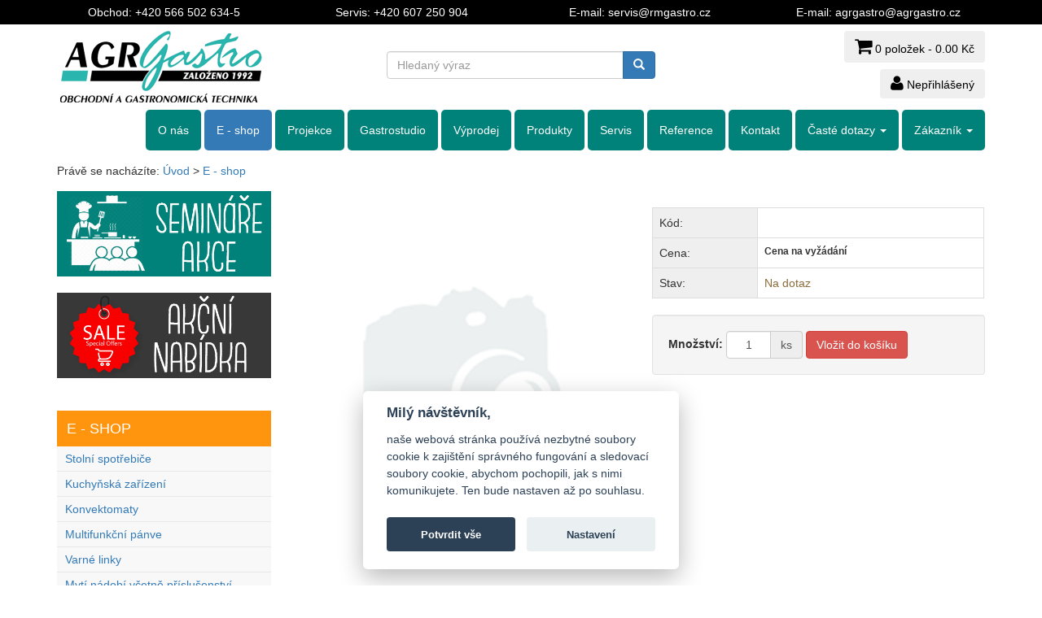

--- FILE ---
content_type: text/html; charset=windows-1250
request_url: https://www.agrgastro.cz/e-shop/d-drzak-na-haky-na-maso/774444/
body_size: 5493
content:
<!DOCTYPE HTML>

<html>
<head>
	<title>Gastro zařízení a Gastro doplňky | AGR Gastro s.r.o.</title>
	<meta http-equiv="Content-Type" content="text/html; charset=windows-1250" />
	<meta name="description" content="Gastro zařízení a Gastro doplňky, návrh, dodávka, montáž a servis profesionálních gastro zařízení pro hotely, restaurace, školy, domovy důchodců. Nerezový nábytek, gastronádoby, hrnce, sklo, porcelán, gastro doplňky." lang="sk" />
	<meta name="keywords" content="gastro zariadenia, gastro doplnky, návrh, dodávka, montáž, servis, hotely, reštaurácie, školy, domovy dôchodcov, nerezový nábytok, gastronádoby, doplnky." lang="sk" />
	<meta name="revisit-after" content="1 days" />
	<meta name="robots" content="index, follow" />
	<meta name="author" content="GRANDCOM s.r.o." />	
	<meta name="viewport" content="width=device-width, initial-scale=1">
	
	<meta property="og:locale" content="sk_SK" />
	<meta property="og:type" content="website" />
	<meta property="og:title" content="Gastro zařízení a Gastro doplňky | AGR Gastro s.r.o." />
	<meta property="og:description" content="Gastro zařízení a Gastro doplňky, návrh, dodávka, montáž a servis profesionálních gastro zařízení pro hotely, restaurace, školy, domovy důchodců. Nerezový nábytek, gastronádoby, hrnce, sklo, porcelán, gastro doplňky." />
	<meta property="og:url" content="https://www.agrgastro.cz/e-shop/d-drzak-na-haky-na-maso/774444/" />
	<meta property="og:site_name" content="AGR Gastro s.r.o. - Gastro zariadenia, Gastrodoplnky, Gastro servis, Kuchyne, Bary, Práčovne." />
	<meta property="og:image" content="https://www.agrgastro.cz/pic/logo-agrgastro.png" />
	
	<link rel="icon" href="https://www.agrgastro.cz/favicon.ico" type="image/x-icon" />
	
	<link rel="stylesheet" type="text/css" href="https://www.agrgastro.cz/!modul/_js/bootstrap/css/bootstrap.min.css" media="screen" />
	<link rel="stylesheet" type="text/css" href="https://www.agrgastro.cz/!modul/_js/jquery/lightbox2/css/lightbox.min.css" media="screen" />
	<link rel="stylesheet" type="text/css" href="https://www.agrgastro.cz/!modul/_js/font-awesome/css/font-awesome.min.css" media="screen" />
	<link rel="stylesheet" type="text/css" href="https://www.agrgastro.cz/style_frame.css?modified=20240807" />
	
	<script type="text/javascript" src="https://www.agrgastro.cz/!modul/_js/jquery/jquery.min.js"></script>
	<script type="text/javascript" src="https://www.agrgastro.cz/!modul/_js/bootstrap/js/bootstrap.min.js"></script>	
	<script type="text/javascript" src="https://www.agrgastro.cz/!modul/_js/jquery/lightbox2/js/lightbox-2.6.min.js"></script>
	<script type="text/javascript" src="https://www.agrgastro.cz/!modul/_js/web.js"></script>

	<!-- Facebook Pixel Code -->
	<script type="text/plain" data-cookiecategory="targeting">
		!function(f,b,e,v,n,t,s){if(f.fbq)return;n=f.fbq=function(){n.callMethod?
		n.callMethod.apply(n,arguments):n.queue.push(arguments)};if(!f._fbq)f._fbq=n;
		n.push=n;n.loaded=!0;n.version='2.0';n.queue=[];t=b.createElement(e);t.async=!0;
		t.src=v;s=b.getElementsByTagName(e)[0];s.parentNode.insertBefore(t,s)}(window,
		document,'script','https://connect.facebook.net/en_US/fbevents.js');	
		fbq('init', '124999354838371');
		fbq('track', 'PageView');
		fbq('track', 'ViewContent', {content_ids: [''], content_type: 'product', content_name: '', value: Cena na vyžádání, currency: 'CZK'});
	</script>
	<!-- Ecommerce datalayer  -->
	
	<!-- Google Tag Manager -->
	<script type="text/plain" data-cookiecategory="analytics">
		(function(w,d,s,l,i){w[l]=w[l]||[];w[l].push({'gtm.start':
		new Date().getTime(),event:'gtm.js'});var f=d.getElementsByTagName(s)[0],
		j=d.createElement(s),dl=l!='dataLayer'?'&l='+l:'';j.async=true;j.src=
		'https://www.googletagmanager.com/gtm.js?id='+i+dl;f.parentNode.insertBefore(j,f);
		})(window,document,'script','dataLayer','GTM-NL95WFD');
	</script>
	<!-- Global site tag (gtag.js) - Google Ads: 671002713 -->
	<script async type="text/plain" data-cookiecategory="analytics" src="https://www.googletagmanager.com/gtag/js?id=AW-671002713"></script>
	<script type="text/plain" data-cookiecategory="analytics">
		window.dataLayer = window.dataLayer || [];
		function gtag(){dataLayer.push(arguments);}
		gtag('js', new Date());	
		gtag('config', 'AW-671002713');
	</script>
</head>
<body>
	<noscript><iframe src="https://www.googletagmanager.com/ns.html?id=GTM-NL95WFD" height="0" width="0" style="display:none;visibility:hidden"></iframe></noscript>	
	
		
	<header class="bg-header">
		<div class="container">
			<div class="row">
				<div class="col-md-3 col-sm-4">
					Obchod: +420 566 502 634-5
				</div>
				<div class="col-md-3 col-sm-4">
					Servis: +420 607 250 904 
				</div>
				<div class="col-md-3 hidden-sm">
					E-mail: servis@rmgastro.cz
				</div>
				<div class="col-md-3 col-sm-4">
					E-mail: agrgastro@agrgastro.cz
				</div>			
			</div>
		</div>	
	</header>
	
	<div class="top">
		<div class="container">
			<div class="row">
				<div class="col-md-4 logo">
					<a href="https://www.agrgastro.cz/" title="Home"><img class="img-responsive" src="https://www.agrgastro.cz/pic/bg6.png" alt="Logo" /></a>
				</div>
				<div class="col-md-4">
					<div class="search collapse navbar-collapse" id="searchNavbar">
						<form method="get" action="https://www.agrgastro.cz/e-shop/?search=" name="formSearch">
							<div class="input-group">
								<input name="search" value="" class="form-control" autocomplete="off" placeholder="Hledaný výraz" title="Hľadaný výraz" type="text">
								<div class="input-group-btn">
									<button class="btn btn-primary" type="submit" title="Hľadaj">
										<i class="glyphicon glyphicon-search"></i>
									</button>
									<!--<input name="submitSearch" value="true" type="hidden">-->
								</div>
							</div>
						</form>
					</div>
				</div>   		
				<div class="col-md-4">
					<div class="basket text-right">
						<a href="https://www.agrgastro.cz/shop/objednavka/" title="Objednávka"><button type="button" class="btn btn-inverse" aria-expanded="false"><i class="fa fa-shopping-cart"></i> <span id="cart-total">0 položek - 0.00 Kč</span></button></a>
					</div>
					<div class="user text-right">
						<a href="https://www.agrgastro.cz/shop/prihlaseni/" title="Zákazník"><button type="button" class="btn btn-inverse" aria-expanded="false"><i class="fa fa-user"></i> Nepřihlášený</button></a>
					</div>				
				</div>
			</div>			   		
		</div>
	</div>
	
	<nav class="navbar navbar-main">
		<div class="container">
			<div class="navbar-header">
				<button type="button" class="navbar-toggle" title="Menu" data-toggle="collapse" data-target="#mainNavbar">
					<i class="fa fa-bars fa-lg" aria-hidden="true"></i>
				</button>			
				<button type="button" class="navbar-toggle" title="Kategorie" data-toggle="collapse" data-target="#leftNavbar">
					<i class="fa fa-plus" aria-hidden="true"></i>
				</button>
				<button type="button" class="navbar-toggle" title="Zákazník" onclick="window.open('https://www.agrgastro.cz/shop/prihlaseni/', '_self');">
					<i class="fa fa-user" aria-hidden="true"></i>
				</button>			
				<button type="button" class="navbar-toggle" title="Objednávka" onclick="window.open('https://www.agrgastro.cz/shop/objednavka/', '_self');">
					<i class="fa fa-shopping-cart" aria-hidden="true"> </i>
				</button>		
				<button type="button" class="navbar-toggle" title="Hledej" data-toggle="collapse" data-target="#searchNavbar">
					<i class="fa fa-search" aria-hidden="true"></i>
				</button>								
				<a class="navbar-brand" href="https://www.agrgastro.cz/"><img src="https://www.agrgastro.cz/pic/logo-agrgastro.png" alt="Logo" /></a>
			</div>    
			<div class="collapse navbar-collapse" id="mainNavbar">
				<ul class="nav navbar-nav navbar-right">
					
				<li><a href="https://www.agrgastro.cz/o-nas/" title="O nás">O nás</a></li>
				<li class="active"><a href="https://www.agrgastro.cz/e-shop/" title="E - shop">E - shop</a></li>
				<li><a href="https://www.agrgastro.cz/projekce/" title="Projekce">Projekce</a></li>
				<li><a href="https://www.agrgastro.cz/gastrostudio/" title="Gastrostudio">Gastrostudio</a></li>
				<li><a href="https://www.agrgastro.cz/vyprodej/" title="Výprodej">Výprodej</a></li>
				<li><a href="https://www.agrgastro.cz/produkty/" title="Produkty">Produkty</a></li>
				<li><a href="https://www.agrgastro.cz/servis/" title="Servis">Servis</a></li>
				<li><a href="https://www.agrgastro.cz/reference/" title="Reference">Reference</a></li>
				<li><a href="https://www.agrgastro.cz/kontakt/" title="Kontakt">Kontakt</a></li>

	<li class="dropdown "><a class="dropdown-toggle" data-toggle="dropdown" href="" title="Časté dotazy">Časté dotazy
		<span class="caret"></span></a>
		<ul class="dropdown-menu">	
									<li><a href="https://www.agrgastro.cz/co-vas-zajima/jak-nakupovat/" title="Jak nakupovat">Jak nakupovat</a></li>
						<li><a href="https://www.agrgastro.cz/co-vas-zajima/obchodni-podminky/" title="Obchodní podmínky">Obchodní podmínky</a></li>
						<li><a href="https://www.agrgastro.cz/co-vas-zajima/zarucni-reklamacni-podminky/" title="Záruční, reklamační podmínky">Záruční, reklamační podmínky</a></li>
						<li><a href="https://www.agrgastro.cz/co-vas-zajima/servisne-podmienky/" title="Servisní podmínky">Servisní podmínky</a></li>
						<li><a href="https://www.agrgastro.cz/co-vas-zajima/moznosti-platby/" title="Možnosti platby">Možnosti platby</a></li>
						<li><a href="https://www.agrgastro.cz/co-vas-zajima/cena-prepravy/" title="Cena přepravy">Cena přepravy</a></li>
						<li><a href="https://www.agrgastro.cz/co-vas-zajima/ochrana-osobnich-udaju/" title="Ochrana osobních údajů">Ochrana osobních údajů</a></li>

		</ul>
	</li>

				<li class="dropdown"><a class="dropdown-toggle" data-toggle="dropdown" href="" title="Zákazník">Zákazník
					<span class="caret"></span></a>
					<ul class="dropdown-menu">
						<li><a href="https://www.agrgastro.cz/shop/registrace/" title="Registrace">Registrace</a></li>
						<li><a href="https://www.agrgastro.cz/shop/prihlaseni/" title="Přihlášení">Přihlášení</a></li>
						<li><a href="https://www.agrgastro.cz/shop/ztrata-hesla/" title="Ztráta hesla">Ztráta hesla</a></li>		 
					</ul>
				</li>

				</ul>
			</div>    
		</div>
	</nav>
	
	<div class="path">
		<div class="container">
			Právě se nacházíte: <a href="https://www.agrgastro.cz/">Úvod</a> > <a href="https://www.agrgastro.cz/e-shop/" title="E - shop">E - shop</a>		</div>
	</div>
	
	<div class="middle">
		<div class="container">
			<div class="row">		
				<div class="col-md-3">
					<p><a href="https://www.agrgastro.cz/gastrostudio/kurzy/"><img src="https://www.agrgastro.cz/upload/baner/kurzy22.jpg" alt="" width="263" height="105" /></a></p><p><a title="Akční nabídka" href="https://www.agrgastro.cz/akce/"><img class="img-responsive" src="https://www.agrgastro.cz/upload/baner/akcia2.jpg" alt="Akční nabídka" width="500" height="200" /></a></p>
<div id="simple-translate" class="simple-translate-system-theme"> </div>
		<div class="navbar-default sidebar collapse navbar-collapse" id="leftNavbar">
			<div class="menu-left-top">E - SHOP</div>			
			<ul class="nav">
		<li><a href="https://www.agrgastro.cz/e-shop/stolni-spotrebice/545k/" title="Stolní spotřebiče">Stolní spotřebiče</a></li>
		<li><a href="https://www.agrgastro.cz/e-shop/kuchynska-zarizeni/276k/" title="Kuchyňská zařízení">Kuchyňská zařízení</a></li>
		<li><a href="https://www.agrgastro.cz/e-shop/konvektomaty/460k/" title="Konvektomaty">Konvektomaty</a></li>
		<li><a href="https://www.agrgastro.cz/e-shop/multifunkcni-panve/721k/" title="Multifunkční pánve">Multifunkční pánve</a></li>
		<li><a href="https://www.agrgastro.cz/e-shop/varne-linky/456k/" title="Varné linky">Varné linky</a></li>
		<li><a href="https://www.agrgastro.cz/e-shop/myti-nadobi-vcetne-prislusenstvi/343k/" title="Mytí nádobí včetně příslušenství">Mytí nádobí včetně příslušenství</a></li>
		<li><a href="https://www.agrgastro.cz/e-shop/zmekcovace-vody/384k/" title="Změkčovače vody">Změkčovače vody</a></li>
		<li><a href="https://www.agrgastro.cz/e-shop/chladici-zarizeni/293k/" title="Chladící zařízení">Chladící zařízení</a></li>
		<li><a href="https://www.agrgastro.cz/e-shop/gastrodoplnky-inventar/240k/" title="Gastrodoplňky - inventář">Gastrodoplňky - inventář</a></li>
		<li><a href="https://www.agrgastro.cz/e-shop/vydej-a-preprava-pokrmu/259k/" title="Výdej a přeprava pokrmů">Výdej a přeprava pokrmů</a></li>
		<li><a href="https://www.agrgastro.cz/e-shop/bufet-a-catering/391k/" title="Bufet a catering">Bufet a catering</a></li>
		<li><a href="https://www.agrgastro.cz/e-shop/porcelan/254k/" title="Porcelán">Porcelán</a></li>
		<li><a href="https://www.agrgastro.cz/e-shop/sklo/245k/" title="Sklo">Sklo</a></li>
		<li><a href="https://www.agrgastro.cz/e-shop/nerezovy-nabytek/264k/" title="Nerezový nábytek">Nerezový nábytek</a></li>
		<li><a href="https://www.agrgastro.cz/e-shop/skladove-regaly/791k/" title="Skladové regály">Skladové regály</a></li>
		<li><a href="https://www.agrgastro.cz/e-shop/pizza-program/454k/" title="Pizza program">Pizza program</a></li>
		<li><a href="https://www.agrgastro.cz/e-shop/bar-technologie-doplnky/406k/" title="Bar - technologie, doplňky">Bar - technologie, doplňky</a></li>
		<li><a href="https://www.agrgastro.cz/e-shop/myci-a-cistici-prostredky/258k/" title="Mycí a čistící prostředky">Mycí a čistící prostředky</a></li>
		<li><a href="https://www.agrgastro.cz/e-shop/bazarove-zbozi/781k/" title="BAZAROVÉ ZBOŽÍ">BAZAROVÉ ZBOŽÍ</a></li>
		<li><a href="https://www.agrgastro.cz/e-shop/nahradni-dily/849k/" title="NÁHRADNÍ DÍLY">NÁHRADNÍ DÍLY</a></li>

			</ul>		
		</div>
				</div>   
				<div class="col-md-9" id="content">
					
		<div class="box-detail">
		
			<div class="row">
				<div class="col-md-12">
					<h1></h1>
				</div>
			</div>
			
			<div class="row">			
				
				<div class="col-md-6">
					
					<a href="https://www.agrgastro.cz/pic/no-image.png" title="" rel="lightbox"><img class="img-responsive" src="https://www.agrgastro.cz/pic/no-image.png" alt="" /></a>
					<br />		
				</div>
				<div class="col-md-6">
	
					<table class="table table-bordered">
						<tr>
							<th>Kód:</th>
							<td></td>
						</tr>
						<tr>
							<th>Cena:</th>
							<td><div class="price"><b>Cena na vyžádání</b></div></td>
						</tr>
						<tr>
							<th>Stav:</th>
							<td><span class="status" title="Zboží které obvykle skladem nedržíme. Termín dodání si prosím ověřte emailem nebo telefonicky." data-toggle="tooltip"><span class="text-warning">Na dotaz</span></span></td>
						</tr>																					
					</table>
					
					<script>$(document).ready(function(){ $('[data-toggle="tooltip"]').tooltip(); });</script>					
					
					<div class="well">
						<form method="post" action="" name="form" id="form_">
							<div class="form-inline">
								<div class="form-group">
									<label>Množství:</label>
									<div class="input-group">
										<input name="ks" value="1" class="form-control text-center" maxlength="3" autocomplete="off" type="text" />
										<span class="input-group-addon">ks</span>
									</div>
								</div>
								<button type="button" class="btn btn-danger modal_button" data_id="" title="Vložit do košíku">Vložit do košíku</button>
								<input name="act_save" value="1" type="hidden">
								<input name="id_tovar" value="" type="hidden">
							</div>
						</form>
					</div>				
	
					<iframe src="//www.facebook.com/plugins/like.php?href=http%3A%2F%2Fwww.agrgastro.cz%2Fe-shop%2Fd-drzak-na-haky-na-maso%2F774444%2F&amp;width&amp;layout=standard&amp;action=like&amp;show_faces=true&amp;share=true&amp;width:600&amp;height=50" scrolling="no" frameborder="0" style="border:none; overflow:hidden; width:100%; height:50px;" allowTransparency="true"></iframe>
	
				</div>
			</div>
			
		</div>

	<div class="modal fade modal-xl" id="modal" data-bs-backdrop="static" tabindex="-1" aria-labelledby="customer-label" aria-hidden="true" role="dialog">
		<div class="modal-dialog">
			<div class="modal-content">
				<div class="modal-body" id="modal_body"></div>
			</div>
		</div>
	</div>	
	
	<script>
	$(document).ready(function() {
						
		// modal ajax
		$('.modal_button').click(function(event) {
			var click = $(this).get(0);
			var data_id = click.getAttribute('data_id');
					
			$.ajax(
			{
				url: 'https://www.agrgastro.cz/index_general.php?lm=modul_shop&fn=shop_tovar_add',
				type: 'post',
				//data: {id_tovar: data_id, modal: true},
				data: $('#form_'+data_id).serializeArray(),
				success: function(response)
				{ 
				 	$('#modal_body').html(response);
					$('#modal').modal('show'); 
				}
			});				
		});
		
	}); 		
	</script>
				</div>		
			</div>
		</div>
	</div>
	
	<footer class="bg-footer">
	 	<div class="container">
	   		<p class="text-center">&copy; 2011 - 2026 <a href="https://www.agrgastro.cz" target="_blank" title="GRANDCOM">AGR Gastro s.r.o.</a>, stránka bola vytvorená firmou <a href="https://www.grandcom.sk" target="_blank" title="GRANDCOM s.r.o.">GRANDCOM s.r.o.</a> | <a href="#" title="Nastavenie cookies" data-cc="c-settings">Nastavenie cookies</a></p>
	   		<div class="text-center small">Tento internetový obchod je určen pouze pro fyzické osoby nebo organizace podnikající podle §2 obchodního zákoníku, tedy ne pro fyzické osoby jako konečné spotřebitele.<br />U nás lze platit přes platební branku GoPay (Platební karta, Bankovní převod).<br /><br /><a href="https://www.gopay.com/cs/" title="GoPay"><img src="https://www.agrgastro.cz/upload/gopay/gopay-banner-colorfull.png" alt="GoPay" title="GoPay" height="35" width="100" /></a></div>
	 	</div>
	</footer>
	
	<a href="#scrollToTop" id="scrollToTop" title="Hore"></a>
	
		<!-- GA -->
	<script type="text/plain" data-cookiecategory="analytics">
		var _gaq = _gaq || [];
		_gaq.push(['_setAccount', 'UA-23213935-1']);
		_gaq.push(['_trackPageview']);	
		(function() {
		var ga = document.createElement('script'); ga.type = 'text/javascript'; ga.async = true;
		ga.src = ('https:' == document.location.protocol ? 'https://ssl' : 'http://www') + '.google-analytics.com/ga.js';
		var s = document.getElementsByTagName('script')[0]; s.parentNode.insertBefore(ga, s);
		})();
	</script>
		
	<link rel="stylesheet" type="text/css" href="https://www.agrgastro.cz/!modul/_js/cookieconsent/cookieconsent.min.css" />
	<script defer src="https://www.agrgastro.cz/!modul/_js/cookieconsent/cookieconsent.min.js"></script>
	<script defer src="https://www.agrgastro.cz/!modul/_js/cookieconsent/app2_cz.js"></script>	
	
</body>
</html>

--- FILE ---
content_type: application/javascript
request_url: https://www.agrgastro.cz/!modul/_js/cookieconsent/app2_cz.js
body_size: 2064
content:
// obtain cookieconsent plugin
var cc = initCookieConsent();

// run plugin with config object
cc.run({
    current_lang: 'cz',
    autoclear_cookies: true,                    // default: false
    //theme_css: '!modul/_js/jquery/cookieconsent/cookieconsent.css',
    cookie_name: 'cc_cookie',             	   // default: 'cc_cookie'
    cookie_expiration: 365,                     // default: 182
    page_scripts: true,                         // default: false
    force_consent: false,                       // default: false
    cookie_path: '/',

    // auto_language: null,                     // default: null; could also be 'browser' or 'document'
    // autorun: true,                           // default: true
    // delay: 0,                                // default: 0
    // hide_from_bots: false,                   // default: false
    // remove_cookie_tables: false              // default: false
    // cookie_domain: location.hostname,        // default: current domain
    // cookie_path: '/',                        // default: root
    // cookie_same_site: 'Lax',
    // use_rfc_cookie: false,                   // default: false
    // revision: 0,                             // default: 0

    gui_options: {
        consent_modal: {
            layout: 'box',                    // box,cloud,bar
            position: 'bottom center',          // bottom,middle,top + left,right,center
            transition: 'slide'                 // zoom,slide
        },
        settings_modal: {
            layout: 'box',                      // box,bar
            position: 'left',                   // right,left (available only if bar layout selected)
            transition: 'slide'                 // zoom,slide
        }
    },

    /* End new options added in v2.4 */

    onAccept: function (cookie) {
        //console.log('onAccept fired ...');
    },

    onChange: function (cookie, changed_preferences) {
        window.location.reload();
	   //console.log('onChange fired ...');
	   //alert (cc.get('level'));    
    },

    languages: {
        'cz': {
            consent_modal: {
                title: 'Milý návštěvník,',
                description: 'naše webová stránka používá nezbytné soubory cookie k zajištění správného fungování a sledovací soubory cookie, abychom pochopili, jak s nimi komunikujete. Ten bude nastaven až po souhlasu.',
                primary_btn: {
                    text: 'Potvrdit vše',
                    role: 'accept_all'      //'accept_selected' or 'accept_all'
                },
                secondary_btn: {
                    text: 'Nastavení',
                    role: 'settings'       //'settings' or 'accept_necessary'
                },
                revision_message: '<br><br>Vážený uživateli, smluvní podmínky se od poslední návštěvy změnily!'
            },
            settings_modal: {
                title: 'Cookie settings',
                save_settings_btn: 'Uložit výběr',
                accept_all_btn: 'Potvrdit vše',
                reject_all_btn: 'Odmítnout vše',
                close_btn_label: 'Zavřít',
                cookie_table_headers: [
                    {col1: 'Name'},
                    {col2: 'Domain'},
                    {col3: 'Expiration'}
                ],
                blocks: [
                    {
                        title: 'Použití cookie',
                        description: 'Potřebujeme Váš souhlas k využití jednotlivých cookies, abychom Vám mohli mimo jiné ukazovat informace týkající se Vašich zájmů. Zde máte možnost přizpůsobit soubory cookie v souladu s vlastními preferencemi.'
                    }, {
                        title: 'Funkční cookies',
                        description: 'Technické cookies jsou nezbytné pro správné fungování webu a všech funkcí, které nabízí. Jsou zodpovědné za uchovávání produktů v košíku, nákupní proces a ukládání nastavení soukromí. Nepožadujeme Váš souhlas s využitím technických cookies na našem webu. Z tohoto důvodu technické cookies nemohou být individuálně deaktivovány nebo aktivovány.',
                        toggle: {
                            value: 'necessary',
                            enabled: true,
                            readonly: true  //cookie categories with readonly=true are all treated as "necessary cookies"
                        }
                    }, {
                        title: 'Analytické cookies',
                        description: 'Analytické cookies nám umožňují měření výkonu našeho webu a našich reklamních kampaní. Jejich pomocí určujeme počet návštěv a zdroje návštěv našich webových stránek. Data získaná pomocí těchto cookies zpracováváme souhrnně, bez použití identifikátorů, které ukazují na konkrétní uživatele našeho webu. Pokud vypnete používání analytických cookies ve vztahu k Vaší návštěvě, ztrácíme možnost analýzy výkonu a optimalizace našich opatření.',
                        toggle: {
                            value: 'analytics',
                            enabled: false,
                            readonly: false,
                            //reload: 'on_clear'
                        }
                    }, {
                        title: 'Reklamní cookies',
                        description: 'Reklamní cookies používáme my nebo naši partneři, abychom Vám mohli zobrazit vhodné obsahy nebo reklamy jak na našich stránkách, tak na stránkách třetích subjektů. Díky tomu můžeme vytvářet profily založené na vašich zájmech, takzvané pseudonymizované profily. Na základě těchto informací není zpravidla možná bezprostřední identifikace Vaší osoby, protože jsou používány pouze pseudonymizované údaje. Nevyjádříte-li souhlas, nebudete příjemcům obsahů a reklam přizpůsobených vašim zájmům.',
                        toggle: {
                            value: 'targeting',
                            enabled: false,
                            readonly: false,
                            //reload: 'on_disable'            // New option in v2.4, check readme.md
                        }
                    }, {
                        title: '',
                        description: '',
                    }
                ]
            }
        }
    }
});